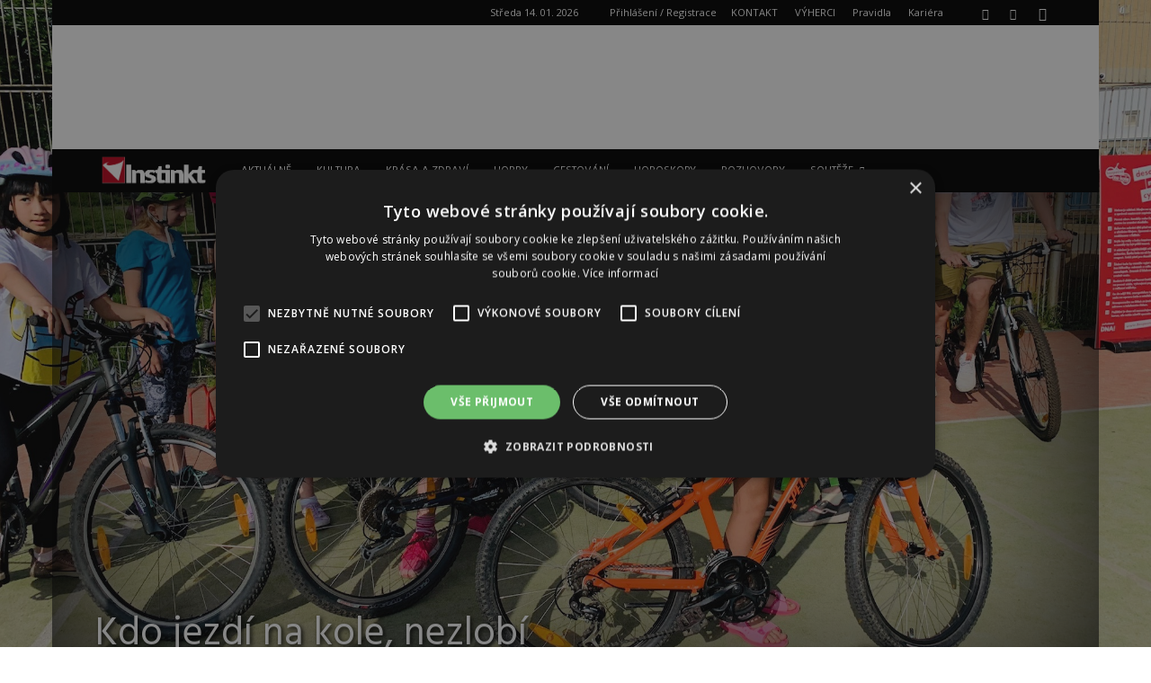

--- FILE ---
content_type: text/html; charset=utf-8
request_url: https://www.google.com/recaptcha/api2/aframe
body_size: 267
content:
<!DOCTYPE HTML><html><head><meta http-equiv="content-type" content="text/html; charset=UTF-8"></head><body><script nonce="xdEJCSHSt86FI-NZ3FFl1Q">/** Anti-fraud and anti-abuse applications only. See google.com/recaptcha */ try{var clients={'sodar':'https://pagead2.googlesyndication.com/pagead/sodar?'};window.addEventListener("message",function(a){try{if(a.source===window.parent){var b=JSON.parse(a.data);var c=clients[b['id']];if(c){var d=document.createElement('img');d.src=c+b['params']+'&rc='+(localStorage.getItem("rc::a")?sessionStorage.getItem("rc::b"):"");window.document.body.appendChild(d);sessionStorage.setItem("rc::e",parseInt(sessionStorage.getItem("rc::e")||0)+1);localStorage.setItem("rc::h",'1768383048855');}}}catch(b){}});window.parent.postMessage("_grecaptcha_ready", "*");}catch(b){}</script></body></html>